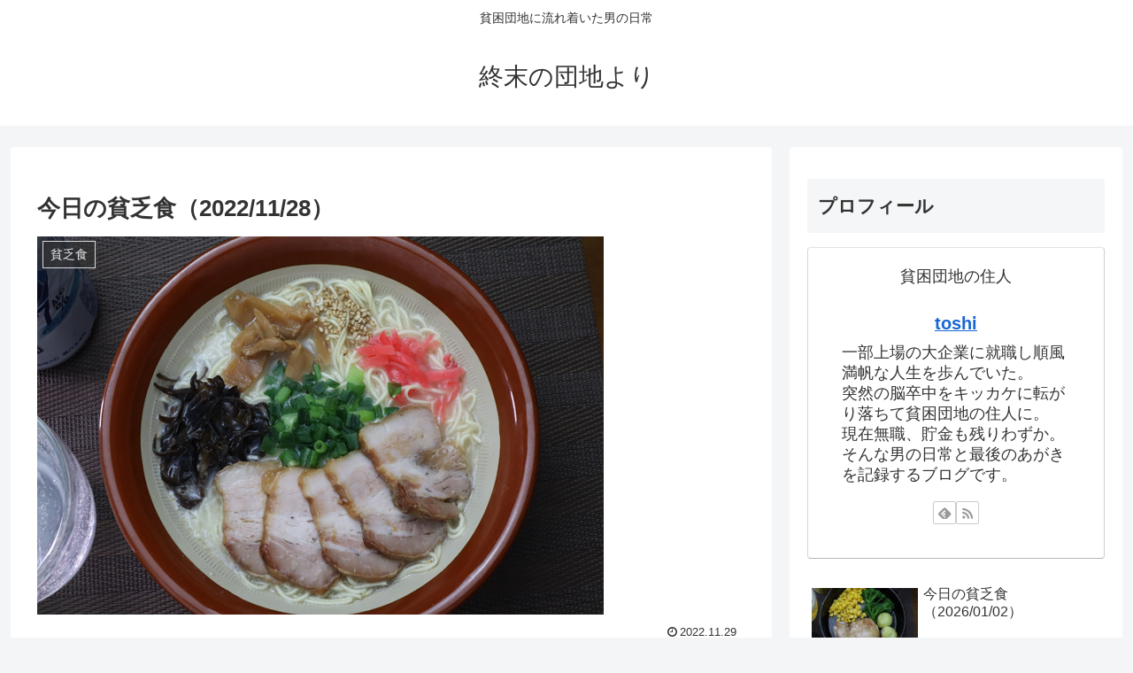

--- FILE ---
content_type: text/html; charset=utf-8
request_url: https://www.google.com/recaptcha/api2/anchor?ar=1&k=6Lcoq8UUAAAAALBz_5eCMnrQLHyy5RFlfd1-UEEn&co=aHR0cHM6Ly9uby1tb25leS1uby1saWZlLmNvbTo0NDM.&hl=en&v=7gg7H51Q-naNfhmCP3_R47ho&size=invisible&anchor-ms=20000&execute-ms=30000&cb=co2o4jylpe5y
body_size: 48219
content:
<!DOCTYPE HTML><html dir="ltr" lang="en"><head><meta http-equiv="Content-Type" content="text/html; charset=UTF-8">
<meta http-equiv="X-UA-Compatible" content="IE=edge">
<title>reCAPTCHA</title>
<style type="text/css">
/* cyrillic-ext */
@font-face {
  font-family: 'Roboto';
  font-style: normal;
  font-weight: 400;
  font-stretch: 100%;
  src: url(//fonts.gstatic.com/s/roboto/v48/KFO7CnqEu92Fr1ME7kSn66aGLdTylUAMa3GUBHMdazTgWw.woff2) format('woff2');
  unicode-range: U+0460-052F, U+1C80-1C8A, U+20B4, U+2DE0-2DFF, U+A640-A69F, U+FE2E-FE2F;
}
/* cyrillic */
@font-face {
  font-family: 'Roboto';
  font-style: normal;
  font-weight: 400;
  font-stretch: 100%;
  src: url(//fonts.gstatic.com/s/roboto/v48/KFO7CnqEu92Fr1ME7kSn66aGLdTylUAMa3iUBHMdazTgWw.woff2) format('woff2');
  unicode-range: U+0301, U+0400-045F, U+0490-0491, U+04B0-04B1, U+2116;
}
/* greek-ext */
@font-face {
  font-family: 'Roboto';
  font-style: normal;
  font-weight: 400;
  font-stretch: 100%;
  src: url(//fonts.gstatic.com/s/roboto/v48/KFO7CnqEu92Fr1ME7kSn66aGLdTylUAMa3CUBHMdazTgWw.woff2) format('woff2');
  unicode-range: U+1F00-1FFF;
}
/* greek */
@font-face {
  font-family: 'Roboto';
  font-style: normal;
  font-weight: 400;
  font-stretch: 100%;
  src: url(//fonts.gstatic.com/s/roboto/v48/KFO7CnqEu92Fr1ME7kSn66aGLdTylUAMa3-UBHMdazTgWw.woff2) format('woff2');
  unicode-range: U+0370-0377, U+037A-037F, U+0384-038A, U+038C, U+038E-03A1, U+03A3-03FF;
}
/* math */
@font-face {
  font-family: 'Roboto';
  font-style: normal;
  font-weight: 400;
  font-stretch: 100%;
  src: url(//fonts.gstatic.com/s/roboto/v48/KFO7CnqEu92Fr1ME7kSn66aGLdTylUAMawCUBHMdazTgWw.woff2) format('woff2');
  unicode-range: U+0302-0303, U+0305, U+0307-0308, U+0310, U+0312, U+0315, U+031A, U+0326-0327, U+032C, U+032F-0330, U+0332-0333, U+0338, U+033A, U+0346, U+034D, U+0391-03A1, U+03A3-03A9, U+03B1-03C9, U+03D1, U+03D5-03D6, U+03F0-03F1, U+03F4-03F5, U+2016-2017, U+2034-2038, U+203C, U+2040, U+2043, U+2047, U+2050, U+2057, U+205F, U+2070-2071, U+2074-208E, U+2090-209C, U+20D0-20DC, U+20E1, U+20E5-20EF, U+2100-2112, U+2114-2115, U+2117-2121, U+2123-214F, U+2190, U+2192, U+2194-21AE, U+21B0-21E5, U+21F1-21F2, U+21F4-2211, U+2213-2214, U+2216-22FF, U+2308-230B, U+2310, U+2319, U+231C-2321, U+2336-237A, U+237C, U+2395, U+239B-23B7, U+23D0, U+23DC-23E1, U+2474-2475, U+25AF, U+25B3, U+25B7, U+25BD, U+25C1, U+25CA, U+25CC, U+25FB, U+266D-266F, U+27C0-27FF, U+2900-2AFF, U+2B0E-2B11, U+2B30-2B4C, U+2BFE, U+3030, U+FF5B, U+FF5D, U+1D400-1D7FF, U+1EE00-1EEFF;
}
/* symbols */
@font-face {
  font-family: 'Roboto';
  font-style: normal;
  font-weight: 400;
  font-stretch: 100%;
  src: url(//fonts.gstatic.com/s/roboto/v48/KFO7CnqEu92Fr1ME7kSn66aGLdTylUAMaxKUBHMdazTgWw.woff2) format('woff2');
  unicode-range: U+0001-000C, U+000E-001F, U+007F-009F, U+20DD-20E0, U+20E2-20E4, U+2150-218F, U+2190, U+2192, U+2194-2199, U+21AF, U+21E6-21F0, U+21F3, U+2218-2219, U+2299, U+22C4-22C6, U+2300-243F, U+2440-244A, U+2460-24FF, U+25A0-27BF, U+2800-28FF, U+2921-2922, U+2981, U+29BF, U+29EB, U+2B00-2BFF, U+4DC0-4DFF, U+FFF9-FFFB, U+10140-1018E, U+10190-1019C, U+101A0, U+101D0-101FD, U+102E0-102FB, U+10E60-10E7E, U+1D2C0-1D2D3, U+1D2E0-1D37F, U+1F000-1F0FF, U+1F100-1F1AD, U+1F1E6-1F1FF, U+1F30D-1F30F, U+1F315, U+1F31C, U+1F31E, U+1F320-1F32C, U+1F336, U+1F378, U+1F37D, U+1F382, U+1F393-1F39F, U+1F3A7-1F3A8, U+1F3AC-1F3AF, U+1F3C2, U+1F3C4-1F3C6, U+1F3CA-1F3CE, U+1F3D4-1F3E0, U+1F3ED, U+1F3F1-1F3F3, U+1F3F5-1F3F7, U+1F408, U+1F415, U+1F41F, U+1F426, U+1F43F, U+1F441-1F442, U+1F444, U+1F446-1F449, U+1F44C-1F44E, U+1F453, U+1F46A, U+1F47D, U+1F4A3, U+1F4B0, U+1F4B3, U+1F4B9, U+1F4BB, U+1F4BF, U+1F4C8-1F4CB, U+1F4D6, U+1F4DA, U+1F4DF, U+1F4E3-1F4E6, U+1F4EA-1F4ED, U+1F4F7, U+1F4F9-1F4FB, U+1F4FD-1F4FE, U+1F503, U+1F507-1F50B, U+1F50D, U+1F512-1F513, U+1F53E-1F54A, U+1F54F-1F5FA, U+1F610, U+1F650-1F67F, U+1F687, U+1F68D, U+1F691, U+1F694, U+1F698, U+1F6AD, U+1F6B2, U+1F6B9-1F6BA, U+1F6BC, U+1F6C6-1F6CF, U+1F6D3-1F6D7, U+1F6E0-1F6EA, U+1F6F0-1F6F3, U+1F6F7-1F6FC, U+1F700-1F7FF, U+1F800-1F80B, U+1F810-1F847, U+1F850-1F859, U+1F860-1F887, U+1F890-1F8AD, U+1F8B0-1F8BB, U+1F8C0-1F8C1, U+1F900-1F90B, U+1F93B, U+1F946, U+1F984, U+1F996, U+1F9E9, U+1FA00-1FA6F, U+1FA70-1FA7C, U+1FA80-1FA89, U+1FA8F-1FAC6, U+1FACE-1FADC, U+1FADF-1FAE9, U+1FAF0-1FAF8, U+1FB00-1FBFF;
}
/* vietnamese */
@font-face {
  font-family: 'Roboto';
  font-style: normal;
  font-weight: 400;
  font-stretch: 100%;
  src: url(//fonts.gstatic.com/s/roboto/v48/KFO7CnqEu92Fr1ME7kSn66aGLdTylUAMa3OUBHMdazTgWw.woff2) format('woff2');
  unicode-range: U+0102-0103, U+0110-0111, U+0128-0129, U+0168-0169, U+01A0-01A1, U+01AF-01B0, U+0300-0301, U+0303-0304, U+0308-0309, U+0323, U+0329, U+1EA0-1EF9, U+20AB;
}
/* latin-ext */
@font-face {
  font-family: 'Roboto';
  font-style: normal;
  font-weight: 400;
  font-stretch: 100%;
  src: url(//fonts.gstatic.com/s/roboto/v48/KFO7CnqEu92Fr1ME7kSn66aGLdTylUAMa3KUBHMdazTgWw.woff2) format('woff2');
  unicode-range: U+0100-02BA, U+02BD-02C5, U+02C7-02CC, U+02CE-02D7, U+02DD-02FF, U+0304, U+0308, U+0329, U+1D00-1DBF, U+1E00-1E9F, U+1EF2-1EFF, U+2020, U+20A0-20AB, U+20AD-20C0, U+2113, U+2C60-2C7F, U+A720-A7FF;
}
/* latin */
@font-face {
  font-family: 'Roboto';
  font-style: normal;
  font-weight: 400;
  font-stretch: 100%;
  src: url(//fonts.gstatic.com/s/roboto/v48/KFO7CnqEu92Fr1ME7kSn66aGLdTylUAMa3yUBHMdazQ.woff2) format('woff2');
  unicode-range: U+0000-00FF, U+0131, U+0152-0153, U+02BB-02BC, U+02C6, U+02DA, U+02DC, U+0304, U+0308, U+0329, U+2000-206F, U+20AC, U+2122, U+2191, U+2193, U+2212, U+2215, U+FEFF, U+FFFD;
}
/* cyrillic-ext */
@font-face {
  font-family: 'Roboto';
  font-style: normal;
  font-weight: 500;
  font-stretch: 100%;
  src: url(//fonts.gstatic.com/s/roboto/v48/KFO7CnqEu92Fr1ME7kSn66aGLdTylUAMa3GUBHMdazTgWw.woff2) format('woff2');
  unicode-range: U+0460-052F, U+1C80-1C8A, U+20B4, U+2DE0-2DFF, U+A640-A69F, U+FE2E-FE2F;
}
/* cyrillic */
@font-face {
  font-family: 'Roboto';
  font-style: normal;
  font-weight: 500;
  font-stretch: 100%;
  src: url(//fonts.gstatic.com/s/roboto/v48/KFO7CnqEu92Fr1ME7kSn66aGLdTylUAMa3iUBHMdazTgWw.woff2) format('woff2');
  unicode-range: U+0301, U+0400-045F, U+0490-0491, U+04B0-04B1, U+2116;
}
/* greek-ext */
@font-face {
  font-family: 'Roboto';
  font-style: normal;
  font-weight: 500;
  font-stretch: 100%;
  src: url(//fonts.gstatic.com/s/roboto/v48/KFO7CnqEu92Fr1ME7kSn66aGLdTylUAMa3CUBHMdazTgWw.woff2) format('woff2');
  unicode-range: U+1F00-1FFF;
}
/* greek */
@font-face {
  font-family: 'Roboto';
  font-style: normal;
  font-weight: 500;
  font-stretch: 100%;
  src: url(//fonts.gstatic.com/s/roboto/v48/KFO7CnqEu92Fr1ME7kSn66aGLdTylUAMa3-UBHMdazTgWw.woff2) format('woff2');
  unicode-range: U+0370-0377, U+037A-037F, U+0384-038A, U+038C, U+038E-03A1, U+03A3-03FF;
}
/* math */
@font-face {
  font-family: 'Roboto';
  font-style: normal;
  font-weight: 500;
  font-stretch: 100%;
  src: url(//fonts.gstatic.com/s/roboto/v48/KFO7CnqEu92Fr1ME7kSn66aGLdTylUAMawCUBHMdazTgWw.woff2) format('woff2');
  unicode-range: U+0302-0303, U+0305, U+0307-0308, U+0310, U+0312, U+0315, U+031A, U+0326-0327, U+032C, U+032F-0330, U+0332-0333, U+0338, U+033A, U+0346, U+034D, U+0391-03A1, U+03A3-03A9, U+03B1-03C9, U+03D1, U+03D5-03D6, U+03F0-03F1, U+03F4-03F5, U+2016-2017, U+2034-2038, U+203C, U+2040, U+2043, U+2047, U+2050, U+2057, U+205F, U+2070-2071, U+2074-208E, U+2090-209C, U+20D0-20DC, U+20E1, U+20E5-20EF, U+2100-2112, U+2114-2115, U+2117-2121, U+2123-214F, U+2190, U+2192, U+2194-21AE, U+21B0-21E5, U+21F1-21F2, U+21F4-2211, U+2213-2214, U+2216-22FF, U+2308-230B, U+2310, U+2319, U+231C-2321, U+2336-237A, U+237C, U+2395, U+239B-23B7, U+23D0, U+23DC-23E1, U+2474-2475, U+25AF, U+25B3, U+25B7, U+25BD, U+25C1, U+25CA, U+25CC, U+25FB, U+266D-266F, U+27C0-27FF, U+2900-2AFF, U+2B0E-2B11, U+2B30-2B4C, U+2BFE, U+3030, U+FF5B, U+FF5D, U+1D400-1D7FF, U+1EE00-1EEFF;
}
/* symbols */
@font-face {
  font-family: 'Roboto';
  font-style: normal;
  font-weight: 500;
  font-stretch: 100%;
  src: url(//fonts.gstatic.com/s/roboto/v48/KFO7CnqEu92Fr1ME7kSn66aGLdTylUAMaxKUBHMdazTgWw.woff2) format('woff2');
  unicode-range: U+0001-000C, U+000E-001F, U+007F-009F, U+20DD-20E0, U+20E2-20E4, U+2150-218F, U+2190, U+2192, U+2194-2199, U+21AF, U+21E6-21F0, U+21F3, U+2218-2219, U+2299, U+22C4-22C6, U+2300-243F, U+2440-244A, U+2460-24FF, U+25A0-27BF, U+2800-28FF, U+2921-2922, U+2981, U+29BF, U+29EB, U+2B00-2BFF, U+4DC0-4DFF, U+FFF9-FFFB, U+10140-1018E, U+10190-1019C, U+101A0, U+101D0-101FD, U+102E0-102FB, U+10E60-10E7E, U+1D2C0-1D2D3, U+1D2E0-1D37F, U+1F000-1F0FF, U+1F100-1F1AD, U+1F1E6-1F1FF, U+1F30D-1F30F, U+1F315, U+1F31C, U+1F31E, U+1F320-1F32C, U+1F336, U+1F378, U+1F37D, U+1F382, U+1F393-1F39F, U+1F3A7-1F3A8, U+1F3AC-1F3AF, U+1F3C2, U+1F3C4-1F3C6, U+1F3CA-1F3CE, U+1F3D4-1F3E0, U+1F3ED, U+1F3F1-1F3F3, U+1F3F5-1F3F7, U+1F408, U+1F415, U+1F41F, U+1F426, U+1F43F, U+1F441-1F442, U+1F444, U+1F446-1F449, U+1F44C-1F44E, U+1F453, U+1F46A, U+1F47D, U+1F4A3, U+1F4B0, U+1F4B3, U+1F4B9, U+1F4BB, U+1F4BF, U+1F4C8-1F4CB, U+1F4D6, U+1F4DA, U+1F4DF, U+1F4E3-1F4E6, U+1F4EA-1F4ED, U+1F4F7, U+1F4F9-1F4FB, U+1F4FD-1F4FE, U+1F503, U+1F507-1F50B, U+1F50D, U+1F512-1F513, U+1F53E-1F54A, U+1F54F-1F5FA, U+1F610, U+1F650-1F67F, U+1F687, U+1F68D, U+1F691, U+1F694, U+1F698, U+1F6AD, U+1F6B2, U+1F6B9-1F6BA, U+1F6BC, U+1F6C6-1F6CF, U+1F6D3-1F6D7, U+1F6E0-1F6EA, U+1F6F0-1F6F3, U+1F6F7-1F6FC, U+1F700-1F7FF, U+1F800-1F80B, U+1F810-1F847, U+1F850-1F859, U+1F860-1F887, U+1F890-1F8AD, U+1F8B0-1F8BB, U+1F8C0-1F8C1, U+1F900-1F90B, U+1F93B, U+1F946, U+1F984, U+1F996, U+1F9E9, U+1FA00-1FA6F, U+1FA70-1FA7C, U+1FA80-1FA89, U+1FA8F-1FAC6, U+1FACE-1FADC, U+1FADF-1FAE9, U+1FAF0-1FAF8, U+1FB00-1FBFF;
}
/* vietnamese */
@font-face {
  font-family: 'Roboto';
  font-style: normal;
  font-weight: 500;
  font-stretch: 100%;
  src: url(//fonts.gstatic.com/s/roboto/v48/KFO7CnqEu92Fr1ME7kSn66aGLdTylUAMa3OUBHMdazTgWw.woff2) format('woff2');
  unicode-range: U+0102-0103, U+0110-0111, U+0128-0129, U+0168-0169, U+01A0-01A1, U+01AF-01B0, U+0300-0301, U+0303-0304, U+0308-0309, U+0323, U+0329, U+1EA0-1EF9, U+20AB;
}
/* latin-ext */
@font-face {
  font-family: 'Roboto';
  font-style: normal;
  font-weight: 500;
  font-stretch: 100%;
  src: url(//fonts.gstatic.com/s/roboto/v48/KFO7CnqEu92Fr1ME7kSn66aGLdTylUAMa3KUBHMdazTgWw.woff2) format('woff2');
  unicode-range: U+0100-02BA, U+02BD-02C5, U+02C7-02CC, U+02CE-02D7, U+02DD-02FF, U+0304, U+0308, U+0329, U+1D00-1DBF, U+1E00-1E9F, U+1EF2-1EFF, U+2020, U+20A0-20AB, U+20AD-20C0, U+2113, U+2C60-2C7F, U+A720-A7FF;
}
/* latin */
@font-face {
  font-family: 'Roboto';
  font-style: normal;
  font-weight: 500;
  font-stretch: 100%;
  src: url(//fonts.gstatic.com/s/roboto/v48/KFO7CnqEu92Fr1ME7kSn66aGLdTylUAMa3yUBHMdazQ.woff2) format('woff2');
  unicode-range: U+0000-00FF, U+0131, U+0152-0153, U+02BB-02BC, U+02C6, U+02DA, U+02DC, U+0304, U+0308, U+0329, U+2000-206F, U+20AC, U+2122, U+2191, U+2193, U+2212, U+2215, U+FEFF, U+FFFD;
}
/* cyrillic-ext */
@font-face {
  font-family: 'Roboto';
  font-style: normal;
  font-weight: 900;
  font-stretch: 100%;
  src: url(//fonts.gstatic.com/s/roboto/v48/KFO7CnqEu92Fr1ME7kSn66aGLdTylUAMa3GUBHMdazTgWw.woff2) format('woff2');
  unicode-range: U+0460-052F, U+1C80-1C8A, U+20B4, U+2DE0-2DFF, U+A640-A69F, U+FE2E-FE2F;
}
/* cyrillic */
@font-face {
  font-family: 'Roboto';
  font-style: normal;
  font-weight: 900;
  font-stretch: 100%;
  src: url(//fonts.gstatic.com/s/roboto/v48/KFO7CnqEu92Fr1ME7kSn66aGLdTylUAMa3iUBHMdazTgWw.woff2) format('woff2');
  unicode-range: U+0301, U+0400-045F, U+0490-0491, U+04B0-04B1, U+2116;
}
/* greek-ext */
@font-face {
  font-family: 'Roboto';
  font-style: normal;
  font-weight: 900;
  font-stretch: 100%;
  src: url(//fonts.gstatic.com/s/roboto/v48/KFO7CnqEu92Fr1ME7kSn66aGLdTylUAMa3CUBHMdazTgWw.woff2) format('woff2');
  unicode-range: U+1F00-1FFF;
}
/* greek */
@font-face {
  font-family: 'Roboto';
  font-style: normal;
  font-weight: 900;
  font-stretch: 100%;
  src: url(//fonts.gstatic.com/s/roboto/v48/KFO7CnqEu92Fr1ME7kSn66aGLdTylUAMa3-UBHMdazTgWw.woff2) format('woff2');
  unicode-range: U+0370-0377, U+037A-037F, U+0384-038A, U+038C, U+038E-03A1, U+03A3-03FF;
}
/* math */
@font-face {
  font-family: 'Roboto';
  font-style: normal;
  font-weight: 900;
  font-stretch: 100%;
  src: url(//fonts.gstatic.com/s/roboto/v48/KFO7CnqEu92Fr1ME7kSn66aGLdTylUAMawCUBHMdazTgWw.woff2) format('woff2');
  unicode-range: U+0302-0303, U+0305, U+0307-0308, U+0310, U+0312, U+0315, U+031A, U+0326-0327, U+032C, U+032F-0330, U+0332-0333, U+0338, U+033A, U+0346, U+034D, U+0391-03A1, U+03A3-03A9, U+03B1-03C9, U+03D1, U+03D5-03D6, U+03F0-03F1, U+03F4-03F5, U+2016-2017, U+2034-2038, U+203C, U+2040, U+2043, U+2047, U+2050, U+2057, U+205F, U+2070-2071, U+2074-208E, U+2090-209C, U+20D0-20DC, U+20E1, U+20E5-20EF, U+2100-2112, U+2114-2115, U+2117-2121, U+2123-214F, U+2190, U+2192, U+2194-21AE, U+21B0-21E5, U+21F1-21F2, U+21F4-2211, U+2213-2214, U+2216-22FF, U+2308-230B, U+2310, U+2319, U+231C-2321, U+2336-237A, U+237C, U+2395, U+239B-23B7, U+23D0, U+23DC-23E1, U+2474-2475, U+25AF, U+25B3, U+25B7, U+25BD, U+25C1, U+25CA, U+25CC, U+25FB, U+266D-266F, U+27C0-27FF, U+2900-2AFF, U+2B0E-2B11, U+2B30-2B4C, U+2BFE, U+3030, U+FF5B, U+FF5D, U+1D400-1D7FF, U+1EE00-1EEFF;
}
/* symbols */
@font-face {
  font-family: 'Roboto';
  font-style: normal;
  font-weight: 900;
  font-stretch: 100%;
  src: url(//fonts.gstatic.com/s/roboto/v48/KFO7CnqEu92Fr1ME7kSn66aGLdTylUAMaxKUBHMdazTgWw.woff2) format('woff2');
  unicode-range: U+0001-000C, U+000E-001F, U+007F-009F, U+20DD-20E0, U+20E2-20E4, U+2150-218F, U+2190, U+2192, U+2194-2199, U+21AF, U+21E6-21F0, U+21F3, U+2218-2219, U+2299, U+22C4-22C6, U+2300-243F, U+2440-244A, U+2460-24FF, U+25A0-27BF, U+2800-28FF, U+2921-2922, U+2981, U+29BF, U+29EB, U+2B00-2BFF, U+4DC0-4DFF, U+FFF9-FFFB, U+10140-1018E, U+10190-1019C, U+101A0, U+101D0-101FD, U+102E0-102FB, U+10E60-10E7E, U+1D2C0-1D2D3, U+1D2E0-1D37F, U+1F000-1F0FF, U+1F100-1F1AD, U+1F1E6-1F1FF, U+1F30D-1F30F, U+1F315, U+1F31C, U+1F31E, U+1F320-1F32C, U+1F336, U+1F378, U+1F37D, U+1F382, U+1F393-1F39F, U+1F3A7-1F3A8, U+1F3AC-1F3AF, U+1F3C2, U+1F3C4-1F3C6, U+1F3CA-1F3CE, U+1F3D4-1F3E0, U+1F3ED, U+1F3F1-1F3F3, U+1F3F5-1F3F7, U+1F408, U+1F415, U+1F41F, U+1F426, U+1F43F, U+1F441-1F442, U+1F444, U+1F446-1F449, U+1F44C-1F44E, U+1F453, U+1F46A, U+1F47D, U+1F4A3, U+1F4B0, U+1F4B3, U+1F4B9, U+1F4BB, U+1F4BF, U+1F4C8-1F4CB, U+1F4D6, U+1F4DA, U+1F4DF, U+1F4E3-1F4E6, U+1F4EA-1F4ED, U+1F4F7, U+1F4F9-1F4FB, U+1F4FD-1F4FE, U+1F503, U+1F507-1F50B, U+1F50D, U+1F512-1F513, U+1F53E-1F54A, U+1F54F-1F5FA, U+1F610, U+1F650-1F67F, U+1F687, U+1F68D, U+1F691, U+1F694, U+1F698, U+1F6AD, U+1F6B2, U+1F6B9-1F6BA, U+1F6BC, U+1F6C6-1F6CF, U+1F6D3-1F6D7, U+1F6E0-1F6EA, U+1F6F0-1F6F3, U+1F6F7-1F6FC, U+1F700-1F7FF, U+1F800-1F80B, U+1F810-1F847, U+1F850-1F859, U+1F860-1F887, U+1F890-1F8AD, U+1F8B0-1F8BB, U+1F8C0-1F8C1, U+1F900-1F90B, U+1F93B, U+1F946, U+1F984, U+1F996, U+1F9E9, U+1FA00-1FA6F, U+1FA70-1FA7C, U+1FA80-1FA89, U+1FA8F-1FAC6, U+1FACE-1FADC, U+1FADF-1FAE9, U+1FAF0-1FAF8, U+1FB00-1FBFF;
}
/* vietnamese */
@font-face {
  font-family: 'Roboto';
  font-style: normal;
  font-weight: 900;
  font-stretch: 100%;
  src: url(//fonts.gstatic.com/s/roboto/v48/KFO7CnqEu92Fr1ME7kSn66aGLdTylUAMa3OUBHMdazTgWw.woff2) format('woff2');
  unicode-range: U+0102-0103, U+0110-0111, U+0128-0129, U+0168-0169, U+01A0-01A1, U+01AF-01B0, U+0300-0301, U+0303-0304, U+0308-0309, U+0323, U+0329, U+1EA0-1EF9, U+20AB;
}
/* latin-ext */
@font-face {
  font-family: 'Roboto';
  font-style: normal;
  font-weight: 900;
  font-stretch: 100%;
  src: url(//fonts.gstatic.com/s/roboto/v48/KFO7CnqEu92Fr1ME7kSn66aGLdTylUAMa3KUBHMdazTgWw.woff2) format('woff2');
  unicode-range: U+0100-02BA, U+02BD-02C5, U+02C7-02CC, U+02CE-02D7, U+02DD-02FF, U+0304, U+0308, U+0329, U+1D00-1DBF, U+1E00-1E9F, U+1EF2-1EFF, U+2020, U+20A0-20AB, U+20AD-20C0, U+2113, U+2C60-2C7F, U+A720-A7FF;
}
/* latin */
@font-face {
  font-family: 'Roboto';
  font-style: normal;
  font-weight: 900;
  font-stretch: 100%;
  src: url(//fonts.gstatic.com/s/roboto/v48/KFO7CnqEu92Fr1ME7kSn66aGLdTylUAMa3yUBHMdazQ.woff2) format('woff2');
  unicode-range: U+0000-00FF, U+0131, U+0152-0153, U+02BB-02BC, U+02C6, U+02DA, U+02DC, U+0304, U+0308, U+0329, U+2000-206F, U+20AC, U+2122, U+2191, U+2193, U+2212, U+2215, U+FEFF, U+FFFD;
}

</style>
<link rel="stylesheet" type="text/css" href="https://www.gstatic.com/recaptcha/releases/7gg7H51Q-naNfhmCP3_R47ho/styles__ltr.css">
<script nonce="jTy0KJXzuGvC7qw9S5q6mQ" type="text/javascript">window['__recaptcha_api'] = 'https://www.google.com/recaptcha/api2/';</script>
<script type="text/javascript" src="https://www.gstatic.com/recaptcha/releases/7gg7H51Q-naNfhmCP3_R47ho/recaptcha__en.js" nonce="jTy0KJXzuGvC7qw9S5q6mQ">
      
    </script></head>
<body><div id="rc-anchor-alert" class="rc-anchor-alert"></div>
<input type="hidden" id="recaptcha-token" value="[base64]">
<script type="text/javascript" nonce="jTy0KJXzuGvC7qw9S5q6mQ">
      recaptcha.anchor.Main.init("[\x22ainput\x22,[\x22bgdata\x22,\x22\x22,\[base64]/[base64]/bmV3IFpbdF0obVswXSk6Sz09Mj9uZXcgWlt0XShtWzBdLG1bMV0pOks9PTM/bmV3IFpbdF0obVswXSxtWzFdLG1bMl0pOks9PTQ/[base64]/[base64]/[base64]/[base64]/[base64]/[base64]/[base64]/[base64]/[base64]/[base64]/[base64]/[base64]/[base64]/[base64]\\u003d\\u003d\x22,\[base64]\x22,\x22HTfCssO9w5lawrnCjV0JeRTDkHPDkMKmw4/CtcKlGMKKw6pwFMO/w7zCkcO8eQXDll3CiGxKwpvDpTbCpMKvNzdfKX7Cn8OCSMKfbBjCkh/CtsOxwpMGwqXCswPDsEJtw6HDk13CoDjDs8OnTsKfwrfDtkcYHn/DmmcmA8OTbsO1b0cmCHfDokMhREbCgwkaw6R+wrDCqcOqZ8ODwo7Cm8OTwrDClmZ+FsKSWGfCjjojw5bCjcKobnMjXMKZwrYew5Q2BCDDgMKtX8KDY17Cr3vDrsKFw5d4HWkpXENyw5dmwoxowpHDjsK/w53Cmj/Cix9ddsKAw5gqGTLCosOmwrBMNCV1wr4QfMKYcBbCuyEiw4HDuAbCr3c1QVUTFgTDgBcjwqzDjMO3LzFuJsKQwoJkWsK2w5bDh1A1KUUCXsOobMK2wpnDssOZwpQCw4vDqBbDqMKdwpU9w51Pw4YdTV/DtU4iw6HCinHDi8K0RcKkwosCwr/Cu8KTa8OQfMKuwolyZEXChwxtKsKJasOHEMKXwqYQJEnCt8O8Q8KQw7PDp8OVwqgtOwF9w4fCisKPE8OVwpUhQnLDoAzCv8OxQ8O+CksUw6nDl8Kow78wZ8OlwoJMF8OBw5NDLsKmw5lJWMK1ezo/[base64]/CkMODKsO1QVnCp3rDnhzDoC9mbMK3wol6w7jClsKXw7/CnFvCp3Z2HDxTKGBgUcKzERNvw5HDuMKxHT8VI8O2Mi5MwqvDssOMwot7w5TDrlrDpjzClcK1Nn3DhF8NDGZZHUg/w7ogw4zCoELCt8O1wr/CgFERwq7CnmsXw77CtRE/LgnCtn7DscKbw6syw47CvMOnw6fDrsK1w71nTxsHPsKBAkAsw53Co8OiK8OHAMOSBMK7w4/[base64]/OcOAw7I+wpXCpMKOw6nDgyfDgcOdfMO1TzBOQjHDhsOGJsOWw4bDssOvwr5Aw4bDjyYkKmfCsxM3WHQAImcEw6sHIMO9wq5eODTCuCXDo8Orwqt/wpdAHMKtFmHDoxMccsKpUCAAw5vCqsO4X8Kib01yw41eI13Cq8OLSSzDly58wrHCrMKRw4Uiw6TCmMKvZMOPWGjDj1PCvsOhw5nClGY8wqzDmMO/wrnDlD0EwpdLw6cXdMKWBMKDwpjDlWhTwoQbwo3DiXYDworDscOOV37Dn8OZfMOaCUJJKX/Cj3Ziw7jDscK/ccOHw7zDlcOaIh1bw64HwpdLQMOjZcOzO2sAeMOUFFRtw4YFVsK5w5rCqXlLXcOVbsKULsKew5lDwqN8wrbCm8Orw5TChzpSX2vCtMK/w6gPw6QINgbDlwHDjcOmECDDh8KWwp/ChMO8w5jCshsJbzQEw49kw6/DpsKvwo5WDcOEwq/CnRlxw5vDiGjCqQHCjsKtw60zw6svTTQrwptxGMOMwpcWVybDsz3CrjdgwpByw5JGLUvDuxjDn8KdwoJGc8OawrTCo8O8fz8Lw4RudkJmw5YMZMOWw79hwoZvwrI2UsK/KsKzwqd+UD0VAXbCtjplLWrDrcKzNsKiGcOjGMKBCUwVw5hZVBbDgDbCocOHwr7CjMOow6tOIHfDlMO+DnjDmQxKFQRSHsKlPcKIcsKfw4rCrzTDssKIw5nDsG4SGThyw4rDrMKeBsO7fsKVw7YSwqrCqcKjUMKVwrEDwonDqikwNwxGw6/Dqno6F8Oaw4ICwrLDk8OWUh9kJsKWASPCilTDksOGLMK/FjLCi8OzwpLDqjfCvsKbaDEZw5leayLCtlU1wpN4CMK+woZOGMOTZRPCr31+wp8sw4LDlUJdwqRoCsOseHHCiCXCnX5wJmRvwpVEwrbCrGdjwqpNw4FmcxbChsO5NMO2wrvCtWUtYyxMHzXDscO4w47DpcKiw4hFZMOST2FfwoXDpDdSw7/[base64]/wqlYEMKsw7XDmVPDk8KwBiwvwp7DpHApN8Ozw6Q9w4kyE8KvIRtWYXV+w5JBwp/CsTUBw7vCv8KkJEbDrcKLw53DkcO8wo7ChsK1woV0wpN0w5HDnVh5wobDrlQcw5zDlsKWwodmw6HCrS8+wqjCu2rCh8KGwqQOw4kgd8OTGgtOwr3DgA/CgnbDtBvDlU7CvMKnDF9Fw60qw6/CiQHCqsOOw700wr5TJcOJwp3DmsK0woPCgRp3wrXDrsK4SjMAwoPCqy5/aldow4vCkU0mPEPCvx3CtlHCrsOJwq/CkEnDrEDDsMKAYHlewqDCv8K/w4/[base64]/DnR7Di8Kdw6rCnsOPCXNjwqE+w6bCnsKDwqApF8KYEXDCvsOmwprChMOwwoLCrwHChRnCnMO8w4vDrMOpwqslwqxmHMKKwp4pwq5qRMOVwpwpRsOQw69ZcsKSwokxw79mw63DghzDqDbCnnDCkcODGMKGwo90wpfDtcOmK8ObAiIjVsKseTJ9acOoEsKeV8K2GcKFwp/DkUPDs8Kkw7HDnyTDhzV8eWDCkBUxw6lsw6sxwo3CgyDCthPDosK5EsOywqZgw7HDqsKcw53CvDlCNcKeYsK4w7zCvsKiPg95fl3Cs1smwqjDkGt4w5XCvmjCnlVSw50oEmPClcOywr8Dw7zDtXpGHMKEI8K/H8KhLQBaCMKjY8OFw5BfeQbDkn/ChsKFWFYZORhDw5odIcK9wqJtw5zCqnJGw67DthzDosOTwpXCuw3DiDHDihl+w4TCtzMuGsOiI1vCkQ3DsMKBwoUWFCpxwpEQPsO8ccKSG30ANQTCuyfChMKbH8K/BcO/YVnChsKdSMObPGDClhTCncKMd8KMwoLDszUoYxt1wr7DscKnwozDhsO+w5jCk8KWZyQww4bDmH7DkcOBwoUoD1bDvcOHQglgwrfDmsKTwp85w7PCjBI2wpcmwqx2LX/[base64]/wo9EKsKtDcOiMsKVw4DCrcKiJcKxw4TCpcO1w65Nw6s5w4BrR8KXemAwwoLDtcKVwrTCg8OOw5jDmm/CiCzDrcOHwpdVwrHCtMKcVsKHwpl5ScKDw4PCvQIwH8KFwrwKw5sswpnDsMKLw7lILcKNaMKgwo/DiS3CuEPDtVwjGAs+RGrCksKoQ8OHPz5dLWPDiyMhEAg3w5gTZnzDgzMVAALCkQ1ywoNSwoF/N8OiY8OQwoHDjcO7W8Kzw4MVCGwzOcKfwp/[base64]/BRdBYQTDtj9swqvCo8KMwobCq03ClsKdw7VFwpTCo8KGw5h4WMOFwrfCpCDCjjXDiUJJaxfCrjEMcTB6wqRqfcOLRS8eXhTDl8Oewp9pw45yw63Di1rDpmfDnMK5wpXClcKdwrgrX8OMbMKuG1R9T8Olw4HCkGQVEQ3CjsKdHUDDtMKVwo0Tw7DCkDnCtU/CrVbCkXfCm8OhR8KgSMOiEMOjWMOvFXRiwpkJwpctZMOvIMOyIyM9w4vCrMKcwr3DmUtkw7ogw77Cu8Ksw6s7S8Otw4/[base64]/ChsKxwqvDumrDmGLCrcO/wprCtiDDrkHChcOjTsOpG8K6woDDtMO/[base64]/[base64]/Dr27CoDxdNFTCsS80HxvDu2DCowlLWE/Cn8O4w6jCuTPDu2MgXcKlw5syNMKHwqsCw7nDg8OuHDYGwrjCnWrCqS/[base64]/[base64]/Cs8KXXcOkNMOWw7hgwq47wqx8AE3DmsOHcMKqw7osw6dKwrE7LA1gw6BZw4pELcKOJgRew6vDhcOhw6zCpMKLdgzDvzPDtSDDhVvCusKKOsOWBQ/[base64]/w4bDuWLCtxfCjMKzw6PCtsO9w5w/w5EIGAQSwo4ncgZmwr7Dm8OtMcKbw7bCgsKRw4ZUC8K3ERZ7w541LcK1w44Sw618UcKUw6l3w5gqw4DCk8OmGg/DtjvCmMOYw5rDgmx6LsOZw7DDlAIbCnjDtUA/[base64]/JcKZw6PDnUbCuMKENHPDi0XCuS3DlUfDmcOhw5xww6DDvz/ChUBGw6k7w54LGMOcYcKZw5VDwqZxwoLCsF3Dq3csw6XDpD7Ch1zDjiwBwpDDqcKjw5xyfTjDlEvCjMODw5g9w7PDmcK9wrXCmxfCscOIw6XDjsOFw4RLOBLClSzDoAwuTVvDrl95w4sWw4fDmU/ChxvDq8KDwpXCgyU2wrbDu8KxwrMRcsOvw7dsIUnDkmN/W8Kfw5ITw7rCsMOVwpfDosOOCC/[base64]/Dj3XCu8O7QnvCsgsyJl3DoWTCn8OGw7rDv8OJLUzCsjxKwpXDqyBFwp/[base64]/Dn8KybkMWV8O+w4MgwrTCkmPCgThvw63Cg8OvwrkjKcKjJ2fDmcO9KMKYeQ/CqXzDmsKKUzxDAT3Dp8O1bmPCvMKDwo/DsgzCjRvDrcK7wphLKRkuMcOGewkDwoQ+wqNeCcKLw69TCV3DhcKPwojDhMKtecOAwqURXgvClnTCk8K9UcOLw4zDgcKGwp/DqcO5wrnCn19pwrwuU03CuiN/VG7DqDrCnMK6w6bDoXEFwpRAw4QOwrYfUMOPZ8ORHj/[base64]/wpIsbiTDicKPw4jDkTt1OWh2XMKjB2HDnsKiwo9WfMKMYhsWFcKnbsOrwqsEKGocbcOQXVLDshvCtsKbw5/CvcKiYsOvwrozw6HDtsK7Fy/ClsO3LsK6RgZNCsOMGGXDsDoWw4HCvibDuk3DqwbDoBXCrVM6woPCvx/DkMOVZg4RLsOIwpAew4h+w6TDpAATw41NF8KlVRrCv8K9NcOTYj7Crx/CtVYKXThQMcO8OcKZwoskw4Z1IcOJwqDDj3MtMHjDvcKawr8GB8OMAyPDvMOLwr7DiMK8wpNEw5BOWSEaE2fDg1/CjErCkCrCu8OwfsKgcsOSEVvDucOhaSHDvFpleHfDn8K6bcOUwoMlbVghbMOnVcKbwpItbMOGw7fDtUgNIFzCujlww7UZw6vCgEfCtwxLw7Mywp/[base64]/CtMODLCfCnH1Hwq8fBjMpw6/Dh8OMw5zCvMOfw4lkw7jClx9lwrnDmsOjw4vCtsKEQCl3AMOvWw/CrsKdRcODNijCvgA1w6TCs8Oyw5jDkMKHw7AWYMOMADHDvMOVw4N1w6/[base64]/ClcOKX8K6KsOGfEFvwqXDji9FwoPCsSh2WcOCw4QhBWd0wpnDk8O5JsKzKBAqSEXDl8Oyw7Ruw53CkkrCogXCqwnDkT97wq7DnsKow64wGcKxw5LCi8KywroqRcKOw5bChMK6VMOSfMO8w7NYRTpJwozDl2TDk8OwQcOxwpEKwqB/DcO/fMOuwp4hw5wGYiPDhEBfw6XCkCELw5sgHjrCmsKPw6XDp0bCjGVhPcOTUz/DucOlwpvDt8Orw5zCkm0QG8Kew4YzNCnDiMOJwrwPAksNw4bCkcOdJ8O3w6pyUirCj8Kmwp8Xw6JidMKiw6DCu8O7wqzDqsO+RVzDhmdSNmrDnw9wWjERU8ORw6o5TcKjUsKbZcOlw6kjZcK0wo4wGsKaUMKQRlY/[base64]/ChsONw4TDmnVyFDrCsic9w4Yww4JDQcOnwo3CocKLwrkcwpHCiHobw7rCnMO/wq3Dgm8Mw5dQwphORsKAw4jCpybCtF7ChMOic8K/[base64]/CrsKdw6jDqR5aDW5Yw6ZtJsKQXA/CggbDn8O9HcKYHsK/wr7DrT7DrsOhLsKXw47Dh8K6HcOWwrBIw7XDiBN6fMK0wrJOPzXDo1/DpMKqwpHDjMOWw55SwrrCo39hGcOKw6V1wq9tw64ow5DCocKCCcOUwpXDtMK7UGU4aDXDvEkUA8KnwoM0WkgzREDDjnnDvsKKw5IoOcKfw6dPf8Osw5LCkMK1ZcO3wp5SwqlIwqbCt2PCghDDkcOXCcOhUMKRwonCoUdBYWsfwpjCg8OBAsOMwqwAA8O4Sy/ClMKcw4nCjwLCmcKzw47ChcKWI8OHbT1RYMOQIiISw5dvw53Dpw8Jwo5Tw444Tj7DkcKlw75hT8KuwpPCuTkPccO+w6XDi3fCjQgZw5sewrExDcKWDls9wpzDm8KUHWVYw44dw7vCsx1pw4XChSU+WDTCswE+Z8KGw5rDgB12CcOfLX8kDMO/IwUXw7nCksK/[base64]/[base64]/DrcO3wpxSwq3DtDI4O8KLFTNIIcKbSmNgw4MewqMJCcKUa8OVCsKvdMOGRsK/w58SYFTDsMOgw7cub8KywpZdw5PCj0/[base64]/CjsOxJ8ObC8OsDXfDp2cwwo5xw6rDtMKFOcKUw6PCrHQew6fCmsK4wrp1Sg3DlMOaX8K+wovCplfCs0Mawogtwrlew7BhIDnCq3sRwoHCqMKMYMKUF2LCnMKywosOw7XDrQBbwqheEhjCuH/CsGllwo09wq57w6B3aXzCisKYw6wUdj5aA0oyaHNBSMOwIApXw6YPw4bCq8Obw4dSFmxwwrIVGH1Qwr/DvMK1LHDClH9COMKEDW4vd8Opw67Dp8Obw7gLEsKzKW8XHcOZS8O7wp9hWMKJa2bCu8KpwoDDpMOYFcOPfwbCnMKgw5TCmxvDmsOaw41ew4QNw57DtcKRw4cPKTARcsKhw7sNw5TCp10MwpU/ZsOYw7wwwqIvS8ORZ8KCw7vCocK2fsKuwrEBw6HDmMKgGxJNH8KwK3jDlcOuwpl9w5NKwpdBwonDrsO/XsK/w57CosKBwrAxcX/DnMKDw4rDtsKVGjJfw7XDocKnNXrCjsOkw4LDjcOFw7HCssK0w4FPw7bCl8OUOsOiR8KMRy/CiE3DkcKFeS7ChsOtwpPDhsOBLmBZHkEGw7hrwrtUw4JQwotjCUPCjGHDkD3DgFItVMO3KyY/wpQdwpPDihDCkMO3wrJWccK5VjvDuBjCn8OFdXnCq1rCmF8ffMOUY18ocHLDkMO/w5EXw7AqccOLw4PCgXjDhcOfwpsCwqnCrVvDgDwVVz/[base64]/Dkj7DoT7CgsOXwobCnMKcdMKOEMOJw6UBMMOSfsKzw4wrXE7DrX/CgcOiw5LDgwUWEsKBw70yblESRw0Pw7DCvlfCuEEYMEPDon3Cj8K1w7vDhMOyw5jCvUg7wovDln3DkMO/w5PDoFUaw61WcsO+w7DCpX8qwqfDmsKMw7pjwrnDoSvDvRfCrX/CusKfwo/[base64]/JHnDvMO8KMODwr/DnAdjwrfDpXJ+w6g5w6QeL8KUwrIfw7ZSw7LCkR4cw5LCmcOHYl3Ckw5QMj8Rw7ZONsK9fhk+w4New4TDu8OmJcK+S8OxIzDDn8KxIxDChcKqLFYFHMOcw7LCoyrCiUE9JcKTRhnClMOhaDxLZMKCw6LCocOeE206wozDsQbCgsKAwp/[base64]/Dk8OgwrTDqcK0YFsCQGtEwpc4wrwWw6fDjMOLBxTCr8Kbwq9SOCFnw5xIw4HClMOdw7ovP8OFwpPDhyLDvAxZAMOIwpNlJ8KKcVPChMKuwqh1wqvCusKTQFrDusOnwppAw6Ujw5vDmgcyYMKRPTJpSmzCmMKzNjMzwoPDgMKmNMOMw7/[base64]/ChEd9wpDDsA7ChHzDljwawqvDr8KVwo3Cgm5aW8OAw5wJMVMdwq4Kw6puJcK1w44DwohVN1dmw41eO8KmwoXDh8OBw5h3CMO5w7bDjcO8wrciEGfCpsKlScKAUTDDmn0/[base64]/CgWLCtR/[base64]/[base64]/DqGvDm8OYWcKNwpoRw6bDlw3Di8KCDEcPFsOyLMKKBWTCi8O7FSFcBMOnwpYNGUfCmwpQwr0bKMKSEEJ0w4fDv17ClcOiwqN7TMOPwrvCqCoKw4N/DcOmJj7Dg2vDmgJSTg3CtcOaw5/[base64]/[base64]/w6UEb0YPwpHCphTDn8KjC8OsVcOTUsONwrDCscO+ZMO2w7nCksO9ZMOJw57CgMKLBRjDpCvCp1PDlwx2WiA2wq3DrwPClMOIw4jCscOGwrJPasKVwqlEJy4Pwo0rwodYwpTDqAc1wojCjz83M8OBwo/ClMK5Z3fCmsOcM8KcMsKwOAsua23Cr8OpZsKDwod+wrvClBlQwp0Zw4/CgcKwem1uSB0Zw7nDnRrCo2/CnnnDh8OAFcKIwrHDjALDuMODYyjDrEdpw4A2GsK7wonDnsKaPsOIwqvCjsKBLUPCnk/CoBvCll/DjiFzw5YCXcOTYMKGw5EkfsKwwr3CuMK7w48UCg/DkMOyMHdqA8O/ZMOlcwXCiW7CiMOTw6kEN0fDgRBhwolFJcOGXnpawpbChMOML8KuwprClzRYB8KzX3cAbMK2XSHCnsKSaWnDt8KMwqpcNcKiw6/DosOuBngIPzLDhkgFQMKec2jCmcOvwqfCrsOgJMKyw6FPPsKNTcKxWkUsKgbDoyBxw6sCwozDqcOoUsOZacO1AmRsWUDCoiMCwrXDuVTDtycdWEMyw5twWcKgwpNOXAfCkMOVbsK/[base64]/[base64]/wroPdcKrwpbDrcKKdMKTw6kqUsKzw4zChcOAD8KVPSnCuSvDj8Ojw6JRel8Ef8KWw5DCkcKHwqprw5Z8w5UOwrBVwqsTw4tXOcK0J1k7wqfCqMO/wo/CrMKxcwIvwr3Cv8OJw6F9aHnCh8OPwpVjWMO5V1pJJMKreS5gwpQkAMO/DDNwTMKCwod5NMK3SxvConUawrxYwp/DlsO5w6fCgXHCq8KwMsK+wqHCt8Kxem/[base64]/P8KLd8KZwr3DnsKpwpglV8OpfcK1ScObwq4yw7t8SGh5RgvCp8O+CF3DgsOZw4tFw4XCnMO3VUjCv0p/wpfCtwd4HH4aMMKLYcKeX09Iw7rDjlB7w7bDhAxAKMKPRxPDlcK0wqIXw5pMwr0FwrDCq8OYwqTCuEXCvGo+wqxIEMKYfWbDg8OyAcKyAxTDpzoXw7LCnUzDl8Ozw7nCngAcAFfCt8O3w4ZhXMOUwqxnwrTCrzTDsgpQw50hw5l/wp3DrgAhw6NVH8OTexlGCTzDmsO/OQjCpMO3w6N0wrFuwq7CmMOyw5BoaMKRw6RffzvDscOvw64Rwq9+aMOgw4kCJsKlwq/CkkbDtWLCt8OkwrBefisTw6Z2f8KbaHlcwoQeFsKNwofCnnohEcKaR8KoVsK9FMO4GijDlkbDocKoe8KFInJqw7hTej7DhcKIwqs0T8KEHcO8w4vDhB7DuDPDvDIfOMKGMsOTwpjCs1PDhC93fX/[base64]/DosO9PcK2LcKgw65tR2dxw5s/wqBPej0TJnXCucKAUE/DicKawozCshHDsMKiworDqycyVQcww5DDs8OuTTkZw7EZPQ49IDrCjwIEwqPChMO3WmBhRjxUwrvDvj3CrAfDkMKtw5vDrV1Mwp9FwoETa8K3wpfDlzk5w6INOEE5w60wK8OBHD3Dn14Rw7cXw5HCqnRBbApJwpoaK8OtHmd9dMKXQMKRZUZgw5jDlsK/[base64]/w7vDnlfCvj8VwqnDjGkWHjtDd1IGwrZsHEgLc0nCjMOEw6DDjmDDiWLDk2/CkncpAXx/Y8OowrnDhRZ5ScOQw5VawqbDkcO9w7dxwr5aEMOZScKuPi7Cr8KFw6lAJ8KRw5U6wp3CmXfCsMO6PTTCpFQsPirCi8OMWcKYw4A6w5nDicOiw6/CmMKTE8Odwrt3w77CowfClsOEwpXDtMK7wqxpw75wZ3ISwqQnNMOPPMOhwo0Lw7zCh8KLw4oLCRrCgcO0w7fDtwjDg8O8RMOewrHCk8Ktw7rDnsKpwq3DojQdNGIvD8OrTS/[base64]/CjsKRIHTDncKuScKtwqTChUZrWsKGwrY/[base64]/w77DnhlPwpfDoTZaIn3Ct1bDoMOETkR0w4zDkcO3wr8GwrHDsiTCoEXCuHLDkHspLyrCkMKkwrV3IsKBMCpJw7RQw59vwrvDkiENHMOfw6XCmMK1wrzDhMKQOMO2E8OtGcK+QcKAGsODw73Ch8O2IMK6OGhNwrvCr8K/[base64]/DnsK0w5rCr8Oww7vConnChcKMXn7CicObfsKyw40ISMKTSsOowpY3wrMIcgHDsBHDuQF8NMOQAmrDgk/[base64]/Cn1ImK8KAQA/DiHjCgR03w4McTMO9GMOVwrrCp33DmAoBGsONw7NhTMKkwrvDicOJwqM6CWs7w5PCqMOqWyZOZAfDnzwxZcOoW8KiGUxKw6PDvB7CpMKDV8OqRsKba8OPVsK4eMOswpt5wr9kBjzDlBldFHzDkyXDjCQjwrYALQBtfzskOFLCkMOISMOKCsKFw6zDpC/CuT3Dn8OKwpjDgSxLw4jDnMO6w4QfBMOeacOiwpbCmxLCqxLDuB4VeMKFcU/[base64]/ClQEWbsOYIcO/w6FReykuwrsGUFbDii/DncO1w6nDksKdwoYhwqNUw7xwXsOJw7kpwoPDvsKhw6ADw43CpMKXXsObQMOjA8K1BTcmwpcfw5BRBsO1wq4KTQPDv8KbP8KxZhXCnMODwpPDiibCjsK3w74IwqI6wp12wobCsy0bAcKrcElQK8KSw5xYJjYEwq3ChT7Crxlzw6TDvGvDgknCtGdtw75/[base64]/wqbDucOKfMO8ZcORw4LCjcONPUZZwp/[base64]/w6HCp8K4FnTCp8KlMk9nbMK9e8OWDE/DhHlNw4BHCl7DsR02HWLCgMKmMsOawp/DhQ4pwoYZw7VNw6LDvwMqw5nDlcOPw7wiwqXCqcKjwqwMaMOJw5vDoC9CP8KZMsK6XBoBw74BTT/CgcOlUsOOw5k9U8KhY2DDgWrCo8KnwqfCs8K+wqVNA8KtTcK8wpHDtMKDw5NFw5zDvTXCsMKiwq81EiZMHBcEwonCjcKlTMObHsKBJijCp3nCpMOVw5YlwrJbCcOybkhDw53DmsO2RG4UKjjDj8KqS0rChkMSUMOuGMOeZgU5w5nDicOnwoHCuTEeVsKjw7zCosK/wrwpw5p1wrx6wq/[base64]/wrULaXPCmcKbMD8MCcO5w7Ysw4jDtcO1w7LDnGbDisKswrLCnsKdwrEhZcKfC03DicKPWsKPQMOEw5zDtAlHwq1lwoY2dMOBDjfDocK9w6HDulPDgcORwozCtMKtVDYBw5LCvMKZwpzCjnp/wr1sLsKqw6gKCsOtwqRJwqBxfXZ6bX7DkWNAeAMRw4FgwrHCpcKdwoPDg1BswqhOwr4VGVAswr/DmMOSBsOKZcO0KsKoUlhFwrpGw63Cg3vDkznDrlgAJ8KxwphbMcObwpJuwqjDoF/DhmZewpfDmMKww4/Ch8OxD8OSwpXDn8K/wrMsTMK2dwdzw4zCiMKUwq7CnmkSWDgkP8KwJ2HDk8OTTDjDlcKRw67Dp8Oiw6fCksOfVcOSw5vDvcOqQ8KecsKswpcvIlPCu2NHZsKIw67Dk8O0d8OyRsO0w6g/EVvCuBfDnAN7IQppVSR1JHgLwqopw74Kwr7DlcKmLsKHw6XDpFBqG0orQsOLTiLDpcK1w7HDucK2cXLChMOqC0XDhMKfBlHDnT92wq7CsGsYwprDlzFNBh/[base64]/CrHfCp28xYsOzfMKuwrQhwqbCmcO9w5nCuMOYw4tqKcKHwrBBHsKdw7XCpWDDkcOUw6zCpmMRw4/CqUvDqjHCi8OYJRfDjWhOw5/CmQs6w5rDn8Ksw5nDujTCp8OPwpRcwrHDrW3CicKnBhI7woHDpgzDgcOxU8KBScOoKlbCl2t0UMK2bcOsCjrCrcOGw5NCXXLCtG45W8Odw4XDh8KAA8OEG8O9P8KSw7XCuQvDnCjDpsKIWMKawpY8wrPDhRF6XVHDpRnCnElMSX87w5/DnFDCnMK5Hz3CnsO4QsK9DcO/X0/CusO5wpjDkcKsUB7CllLCr3RPwofDvsKUwofClsOiwodiflvCpcOjwr4uL8KIw6DClyjDp8OWwobDqWpIVMKSwq07EMK6wqTCo2NRNHHDu1QUw6LDhcKdw5I5BzTClCIlw4nDpkVaLUzDvDpMUcOHw7puUMOAMDFNwoTDqcKbw6HDncO1w7/CuXLDjcO8wovCkkLDscKlw6zChsKYw5ZWDxvDv8KPw73DksOIIRAZWU/DisOfw7Y3asOMVcK6w6pWacKlwoBRwoDCgMKkw6HDmcKjw4rCi1fDvnjDtmfDgsO6c8KcbsO1RMOCwpbDhMKUKXrCrx5mwoI7wp45w5TCh8K/[base64]/CtTRCw5Z3LcKXbMKXPMKdNcOdZ2TCnMOMwqJlP0zDsgZhw5bCnSpiw5VWWX1Sw5o0w5oCw5LCm8KdbsKEeT4vw5o3EsKCwq7CtsOnZ0TCmWYcw5Ylw4TCu8OvGXLDk8OMdUfCqsKGwqHCrsOvw5jCnMKaXsOgbEXDjcK5E8KnwqgSVx/Di8OMwp86dMKdwoXDgwQrTMOhXMKUw6/[base64]/[base64]/Di8KwKg3CuA7CpsOFHcKZZ1bCoMO6wpfDtMOZHE7Du143wocww4rCvV15wroJb1DDvcKQBMOFwqTCiQwuwqgoCDvCkC7Chw0dJcO1LAfCjw/DiUfDjsK+csKmaGvDl8OLDC8GaMOVWEDCs8KObcOkbsOCwqBHal7ClMKmBMKIM8OKwqrCs8Kiwp3DtSnCs10VGsOPR2LDpsKOwoYmwqvDssKzwonCt1MBw6s4worCsUDDmQ9LASVsB8OPw4rDtcKlHsKRSMOdZsO0VA9wXhBpLsK/wotsQh3DrMKgwqXCmkoDw6vCinVNMMK+bXHDjMK4w6HDs8O6WyNYDMK2X1DCmyk/w6/CscKDdsOQw7/DizvCkE/Dg0fCj13ChcOSwqTCpsKmwpkJwozDl2PDosKUBAJcw5MDw5LDvMOTwoXCqcO/wpFAwrfDhsKmNWLCrGTCiXFWFMO/fsOnBG5WEhTDiX02w7l3wo7DklcowoczwohvACjCrcKKwqvDusKTVMKmAcOKaUzDrlHCgVrCoMKSdkPCncKEMQwGwobDolvCm8Kxwr3DszLCiAckwpZZDsOuf1IhwqgHEQDCnMKAw49tw5wxVzPDmWB/wp4EwqLDsVPDksKDw7R0BzvDhznCn8KiIsKFw5Auw7sXF8K3w6fCiH7DuhvCq8O0XcOYDl7DlgZsDsOTOhAyw63CmMOYbibDncKRw61AbQvDq8KrwqPDjsK+w6cPLGzCr1TCtsKFJmJIM8OrQMKKw5bCjcOvRW8lwqs/w6DCvsKVe8OlVMKJwpYAZ1jDkT0VMMODw591wr7DqMOTX8Olwr3DpCgcRnjDusKTw53CijPDgcOaRMOGLsO7exzDgMOUwq3DocOiwo3DtsKaBjbDjQlOwpQINcKxHsOGVxnCjAQ1ZhAgw6zCjw0ibxolXMKqBsOGwoQYwp9KSsO0PS/Dv0PDqsKAUxfCgQk8IMOYwqjCqSjCpsK6w4pLBxbClMO1wpfDgEUmw6fCqGfDo8O8w7TCmHzDh3LDssOdw5RpCcO/Q8KHw6xfGlvCjxh1YsOIwp5wwpfDp3HCiHPDm8OCw4DDplbCjsO4w6DDi8KiEGNnVMOewrbCtcOrF1PCnFbDpMKkQXXDqMKaWMOew6TDi33DicKpw7XCmycjw5wjw5PDl8OEwrzCpXRNbTXDj3jDvsKoJcOXNQtBMTs6asOuwoZ/wqDCgVEow5YRwrhcN2xVw4MgXy/CmmTDhzAnwq9Jw5DCrcK4d8KfIwY8wpbCl8OQNS5Rwoorw6xVVzvDv8Obw7QIb8OEwonDghRZNMKBwpzCq1Z0w6ZXVsOjfEzDkVDCkcOiwoV/w5vCmsO+wobCn8KXWkvDo8KdwpwGMMOKw63DmGMpwplJJh8gwooEw7bDn8OtZS4lw4NPw7fDnMK5QcKAw5Ihw5YiG8KTwqshwobCkxRcJEQ6wrYRw6LDlcK0wobConR8wotyw5/DllDCscObwrxDacOHSWXCuGMCL3rCpMKIM8Kcw4BvRHPCrgETZsOow7DCp8Knw7bCisKcwr/ChMOrMg7CksK7c8KwwoLDkh8FLcKFw57DmcKLwovCuknCq8O6CiRyesOCGcKKbS5hdsOPeRnDicKkURNGwr5cdFdOw5zDmsOiw4LCscOEexkcwo8bwrNgw6rDkRFywq0mwpLDucOdWMKnwo/[base64]/DlRbCiHjChsKQU0fCozTCl8OXTl/Cs3YWc8KhwqTDhCIxXxfDtsKLwqcdbkZvwrTDvwXCkUpPMwZKw4/Cri8FbFgfGVvCtX53w6LDrg/Crz7DvcOkwp3Dg3Y9wqdJbMOrw5fCp8K6wozDgFkgwqptw7fDosOBB1Rcw5fDq8OWwoPDhBrCjMOEfA1Qw7lVdyMtwpvDukAUw4xYw7I8B8Kzc0Bkwr4QGMKCw4cSDMK3wrjDlcO6wpUIw7DCqsONSsK2w7/Dl8OqN8OtYsKLw5Q9wrnDnANgSFLCgiocREDDs8Kaw5bDuMO3wp/Ck8KcwqrDvFk7w5vCmMKQw7fCq2JvdsO9JRQMBGbDii7CnR3DssKFV8O8bjoQAMKcw4hpSsKAD8O2wrY2McKUwprCr8KFwps4S14bZ34Kwo/DjCoqE8KFWnnCmcOBS3TDpyHClsOEw7Qgwr3DocO1wqUkVcOdw7shwr7CtHjCtMO5wqgPa8OrRx/CgsOlUgVHwoV1W0nDssKSwqvDi8OwwpdfRMO9HHgYw4Eow6lZw4TCnT8eGcOlwo/DicO9w4rDhsKOwofDsVwiwojCvMKHw60mCsK7w5Z0w5/DtVnCoMK8wpXCslwww7dgwqDCvQnDqcKpwqh5SMKiwrPDoMODbg/ClQRSwrTComlSe8OYwrYbR1jClMKAVnjCrMO7V8KNJMO5HMKreHvCoMOkw57CoMKUw5/CuQxLw6pAw7kQwpFRYcK1wqU1DjnCiMO9Rm/[base64]/Ch0NTd11+w4ghBsKQw7VTwqVPwoXDocKIXcO3G3bCtkzDnmTCgMOWZGQ2w73CrcKPd1nDpx08wpvCtMKcw5LDg3s2w6UfLm/[base64]/Cl8OAw5DDqcK9ccK3w71LcsKiOUk0Ym/CmsOmw4QPwpcAwp8PYMOlwrTDn18Zwo55fm1Hw6tXwr11XcKPdsOcwp7Cg8OPw4MOw4HCiMO5w6nDlcOzVR/DhC/DgEEzaj5ePmfCvMKWZcKSOMOZPMOmb8KyRcOMB8Kuw4jDmAFyUMKXVj4fw4LCu0TCh8Ozwp3DoTfDqUt6w4kZwozDp08UwqPDp8K/[base64]/DsVhPLy1+wpTDiRBFw6jDvcKgw4nDuwQPa8K4w4xTw4jCosOpRcOZNRLCsh/CnWvDsBEuw5xfwp7DrCNMT8OHccKpVsK0w7gENXwUAhHDncKyYXh3w57CrnDDoETCosOURMKww7Qhw5QawoNhw4/DliXCpCkpViYyGX3CkzjDrQbDjDlpQMO+wqZsw6HCiF3CjMKPw6XDrcK1PBTCo8KCwrUQwqTClMKBwpALe8KTY8O3wq7CncORwpp/wokyJ8KxwpDCrcOdAMK5w4AyCcKewqxyWyDDmTLDsMKXU8O2bsOYwrHDlAMeQ8OySsOqwqRhw4d3w6x/w5NEAMOvZ3DCsnd6w544O35aJEjCi8OYwrISbcKFw4LDiMONwptHcmZoDsORw4YCw7VdOSImeFnClcKoNW/CrsOGw5kdLhDDpMK7w6nCgFTDkgvDp8KwWXXDggQWOGrCssO6wqHCocKpY8OHP2x1w78MwrjClcOkw4/DhTA5VSZnDT1Mw4NVwq4tw5VOeMKrwpd7wpJwwofClcOBDcKLGBBhX2HDk8Ozw4sMBcKNwqdxHsK1wroQCMObC8O/fsOKAcKawobCkDnDqMK5XGdsQ8OIw5hgwoPCiFd4Y8KQwqYIG0bCgjgFCAJQbXTDjcO4w4DCp2HDgsKxwpsGw4kswowrIcO/w64jwoc3w4jDjFh6FMKxw4M4w5ohw7LCjhQ1EVbCjsO1cQcLw4jCosO4wprCl1fDicOFMCQhO1ZowoguwofDuD/[base64]/[base64]/Ct8OJw7jClmpPwpcKAsKPFMO2C8KCbsK6RW3CpREDWC1UwrjCisOze8KcAi/DlcKMacO0w7UxwrvCvHnCp8OJwq7CujXCjsKJwqTDjnzDtHPCrsO0w53Dg8KHAsO/ScKdw6B2Z8KKwoswwrPCjcKaTcKSw5vDrg8swqrDiRNQw7d1w7jDlUsLwqDCsMO3w6wCa8KFNcOeSGzCsABTCGMrAMOvfsKzw6keGE/DkAvCsnXDsMOFwqHDlwENwr/[base64]/Cp2sIw5JFGMKmwpgFwqdUw4E0KMK9w6EtwrY\\u003d\x22],null,[\x22conf\x22,null,\x226Lcoq8UUAAAAALBz_5eCMnrQLHyy5RFlfd1-UEEn\x22,0,null,null,null,1,[21,125,63,73,95,87,41,43,42,83,102,105,109,121],[-1442069,838],0,null,null,null,null,0,null,0,null,700,1,null,0,\[base64]/tzcYADoGZWF6dTZkEg4Iiv2INxgAOgVNZklJNBoZCAMSFR0U8JfjNw7/vqUGGcSdCRmc4owCGQ\\u003d\\u003d\x22,0,0,null,null,1,null,0,0],\x22https://no-money-no-life.com:443\x22,null,[3,1,1],null,null,null,1,3600,[\x22https://www.google.com/intl/en/policies/privacy/\x22,\x22https://www.google.com/intl/en/policies/terms/\x22],\x22mA9arHTPfaaCwCNyhF3wM+WN6uqxAK5LyPVpsJsD4ec\\u003d\x22,1,0,null,1,1767434662673,0,0,[88,183,205,113,223],null,[5],\x22RC-85zLPaIy1aO8DQ\x22,null,null,null,null,null,\x220dAFcWeA5SrOrzMWiGQ1Vvmk5IPpy39yB4RsYN--gB5Dbh3VvMChbjrMubh9csUjFYGyu2P1-4qmHY_QHOd9EKM3Xt2zkLk4zfgA\x22,1767517462709]");
    </script></body></html>